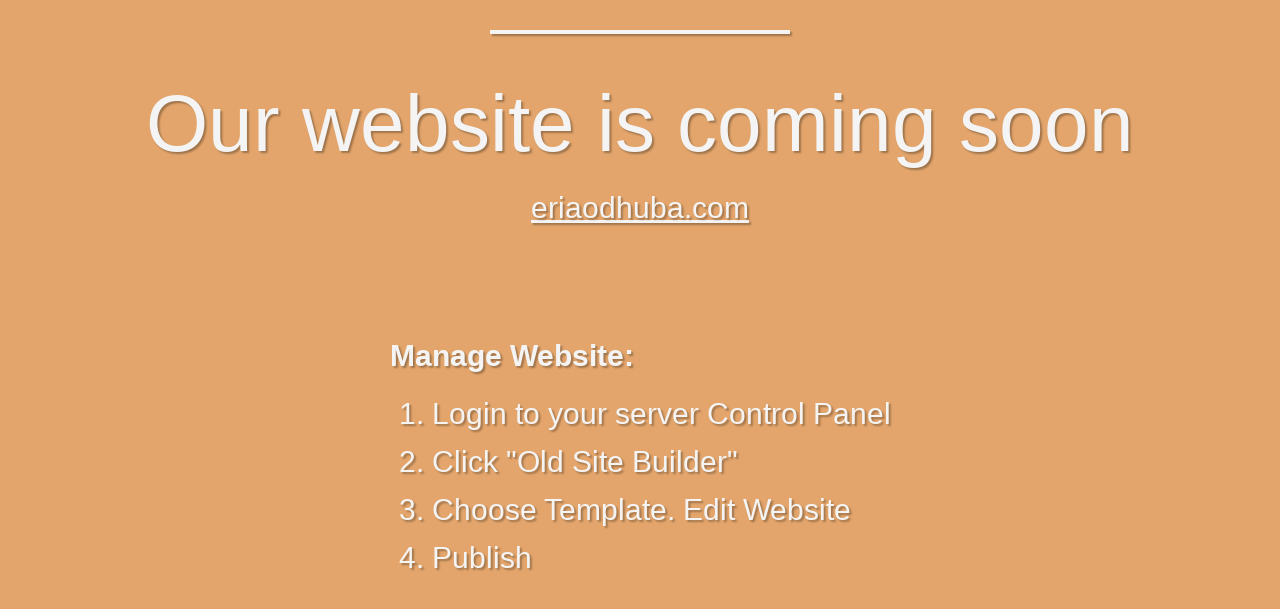

--- FILE ---
content_type: text/html; charset=UTF-8
request_url: http://eriaodhuba.com/
body_size: 1364
content:
<!DOCTYPE html>
<html>
<head>
	<meta charset="utf-8"/>
	<title>Our website is coming soon</title>
	<meta name="viewport" content="width=device-width, initial-scale=1.0, maximum-scale=1.0, user-scalable=no, shrink-to-fit=no"/>
	<meta name="wb_main" content="wb_element a3a2133621ffd1eaa27801cddf68c8ce98359ac065fad86ca394459e542b25e6" />
	<style type="text/css">
		html {
			min-height: 100%;
			display: flex;
			flex-direction: column;
			justify-content: center;
			align-items: center;
		}
		body {
			padding: 0;
			margin: 0;
			border: none;
			font-size: 30px;
			font-weight: normal;
			font-family: Verdana,Arial,Helvetica,sans-serif;
			line-height: 48px;
			color: #F4F4F4;
			text-align: center;
			text-shadow: 2px 2px 2px rgba(0,0,0,0.3);
			background-color: #E3A56B;
		}
		.wb-content {
			display: flex;
			flex-direction: column;
			justify-content: flex-start;
			align-items: center;
			margin: 0 40px;
		}
		.wb-hr {
			display: block;
			border-top: 4px solid #F4F4F4;
			width: 100%;
			max-width: 300px;
			margin: 30px auto;
			box-shadow: 2px 2px 2px rgba(0,0,0,0.3);
		}
		h1 {
			display: block;
			font-size: 80px;
			font-weight: normal;
			font-family: Verdana,Arial,Helvetica,sans-serif;
			line-height: 80px;
			margin: 20px 0px 20px 0;
			padding: 0;
		}
		div.wb-domain {
			display: block;
			text-decoration: underline;
		}
		.wb-list {
			display: block;
			text-align: left;
			margin: 100px 0;
		}
		.wb-list ol {
			padding: 10px 0;
			margin: 0 0 0 42px;
			list-style-position: outside;
		}
		.wb-powered {
			display: block;
			margin-top: 20px;
			font-size: 23px;
			display: flex;
			flex-direction: row;
			justify-content: center;
			align-items: center;
		}
		.wb-powered img {
			margin-left: 10px;
		}
		.wb-powered a {
			margin-left: 8px;
			color: #F4F4F4;
			text-decoration: underline;
		}
		.wb-powered a:visited,
		.wb-powered a:hover {
			color: #F4F4F4;
			text-decoration: underline;
		}
		.wb_main { display: none; }
		@media (max-width: 991px) {
			body {
				font-size: 24px;
				line-height: 38px;
			}
			h1 {
				font-size: 64px;
				line-height: 64px;
			}
			.wb-hr {
				margin: 24px auto;
			}
			.wb-list {
				margin: 80px 0;
			}
			.wb-list ol {
				margin: 0 0 0 34px;
			}
			.wb-powered {
				font-size: 18px;
			}
		}
		@media (max-width: 767px) {
			body {
				font-size: 15px;
				line-height: 24px;
			}
			h1 {
				font-size: 40px;
				line-height: 40px;
			}
			.wb-hr {
				margin: 15px auto;
			}
			.wb-list {
				margin: 50px 0;
			}
			.wb-list ol {
				margin: 0 0 0 21px;
			}
			.wb-powered {
				font-size: 12px;
			}
		}
	</style>
</head>
<body>
	<div class="wb-content">
		<div class="wb-hr"></div>
		<h1>Our website is coming soon</h1>
		<div class="wb-domain">eriaodhuba.com</div>
		<div class="wb-list">
			<div><b>Manage Website:</b></div>
			<ol>
							<li>Login to your server Control Panel</li>
							<li>Click "Old Site Builder"</li>
							<li>Choose Template. Edit Website</li>
							<li>Publish</li>
						</ol>
		</div>
		<div class="wb-hr"></div>
		<div class="wb-powered">Powered by <img src="[data-uri]" alt="Pickaweb"/></div>
	</div>
</body>
</html>
